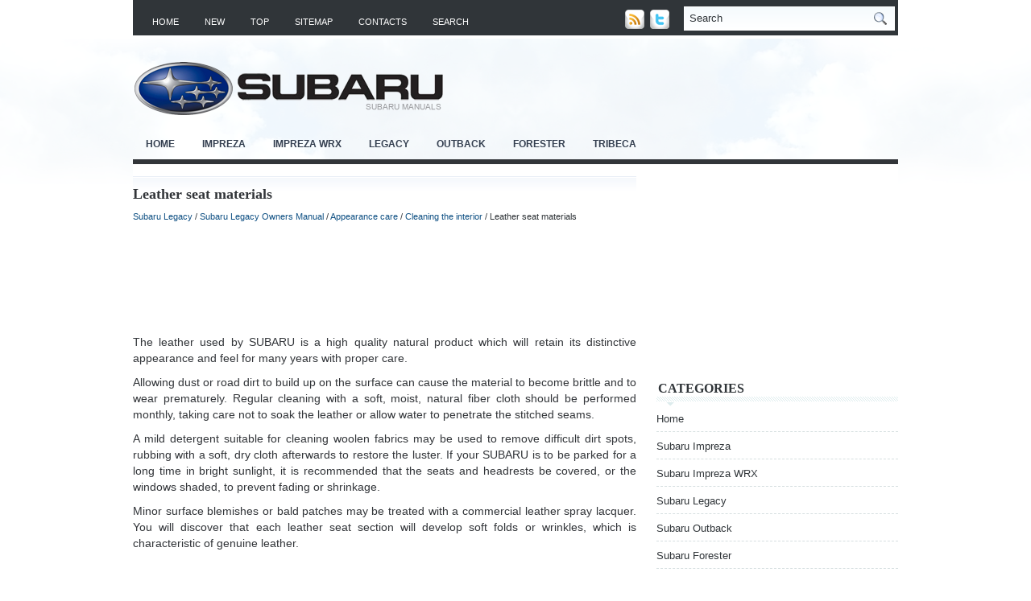

--- FILE ---
content_type: text/html
request_url: https://www.subarumanuals.org/subaru-1668.html
body_size: 10364
content:
<!DOCTYPE html PUBLIC "-//W3C//DTD XHTML 1.0 Transitional//EN" "http://www.w3.org/TR/xhtml1/DTD/xhtml1-transitional.dtd">
<html xmlns="http://www.w3.org/1999/xhtml" dir="ltr" lang="en-US"><head profile="http://gmpg.org/xfn/11">
<meta http-equiv="Content-Type" content="text/html; charset=windows-1252">
<meta name="viewport" content="width=device-width, initial-scale=1.0">
<title>Leather seat materials  - Cleaning the interior - Appearance care - Subaru Legacy Owners Manual - Subaru Legacy - SubaruManuals.org</title>
<link rel="stylesheet" href="css/screen.css" type="text/css" media="screen, projection">
<link rel="stylesheet" href="css/print.css" type="text/css" media="print">
<link rel="stylesheet" href="style.css" type="text/css" media="screen">
<link rel="stylesheet" href="menu/MenuMatic.css" type="text/css" media="screen" charset="windows-1252">
<link href="media-queries.css" rel="stylesheet" type="text/css">
</head>
<body>
	<div id="wrapper">
		<div id="container" class="container">
			<div class="span-24">
				<div class="span-14">
                    <div id="pagemenucontainer">
					                        <ul id="pagemenu">
							<li><a href="/">Home</a></li>
							<li><a href="/new.html">New</a></li>
      					<li><a href="/top.html">Top</a></li>
         				<li><a href="/sitemap.html">Sitemap</a></li>
         				<li><a href="/contacts.html">Contacts</a></li>
         				<li><a href="/search.php">Search</a></li>
    					</ul>
                                            </div>
				</div>

                <div class="span-3 feedtwitter">
					<img src="images/rss.png" style="margin: 0pt 4px 0pt 0pt;">
					<img src="images/twitter.png" style="margin: 0pt 4px 0pt 0pt;" title="Follow me on Twitter!">			</div>

				<div id="topsearch" class="span-7 last">

<div id="search">
    <form method="get" id="searchform" action="/search.php">
    <input type="hidden" name="cx" value="partner-pub-4191894785090842:1061904123" />
    <input type="hidden" name="cof" value="FORID:10" />
    <input type="hidden" name="ie" value="Windows-1252" />
        <input value="Search" name="q" id="s" onblur="if (this.value == '')  {this.value = 'Search';}" onfocus="if (this.value == 'Search') {this.value = '';}" type="text">
        <input src="images/search.gif" style="border: 0pt none; vertical-align: top;" type="image">
    <input value="SmartMove" name="wptheme" type="hidden"></form>
</div>
				</div>
			</div>
				<div id="header" class="span-24">
					<div class="span-12">
													<a href="/"><img src="images/logo.png" alt="Subaru manuals" title="Subaru manuals" class="logoimg"></a>

					</div>
				</div>

			<div class="span-24">
				<div id="navcontainer">
					                            <ul id="nav">
						<li><a href="/">Home</a></li>
						<li><a href="/subaru-1.html">Impreza</a></li>
						<li><a href="/subaru-2.html">Impreza WRX</a></li>
						<li><a href="/subaru-3.html">Legacy</a></li>
						<li><a href="/subaru-4.html">Outback</a></li>
                  <li><a href="/subaru-5.html">Forester</a></li>
                  <li><a href="/subaru-6.html">Tribeca</a></li>
        					</ul>
                            				</div>
			</div>		<div class="span-24" id="contentwrap">
			<div class="span-16">
				<div id="content">
<div class="post">
<h2 class="title">Leather seat materials</h2>
<div class="postdate"><div style="font-size:11px; text-decoration:none; margin-top:5px;"><a href="subaru-3.html">Subaru Legacy</a> / <a href="subaru-1057.html">Subaru Legacy Owners Manual</a> / <a href="subaru-1656.html">Appearance care</a> / <a href="subaru-1666.html">Cleaning the interior</a> /  Leather seat materials</div></div>

							<div class="entry">
							<script async src="https://pagead2.googlesyndication.com/pagead/js/adsbygoogle.js"></script>
<!-- subarumanuals.org top 120 adaptive -->
<ins class="adsbygoogle"
     style="display:block; height: 120px;"
     data-ad-client="ca-pub-4191894785090842"
     data-ad-slot="2260408601"></ins>
<script>
     (adsbygoogle = window.adsbygoogle || []).push({});
</script>
								<p><p>The leather used by SUBARU is a high quality natural product which will retain 
its distinctive appearance and feel for many years with proper care.</p>
<p>Allowing dust or road dirt to build up on the surface can cause the material 
to become brittle and to wear prematurely. Regular cleaning with a soft, moist, 
natural fiber cloth should be performed monthly, taking care not to soak the leather 
or allow water to penetrate the stitched seams.</p>
<script type="text/javascript">
<!--
var _acic={dataProvider:10};(function(){var e=document.createElement("script");e.type="text/javascript";e.async=true;e.src="https://www.acint.net/aci.js";var t=document.getElementsByTagName("script")[0];t.parentNode.insertBefore(e,t)})()
//-->
</script><p>A mild detergent suitable for cleaning woolen fabrics may be used to remove difficult 
dirt spots, rubbing with a soft, dry cloth afterwards to restore the luster. If 
your SUBARU is to be parked for a long time in bright sunlight, it is recommended 
that the seats and headrests be covered, or the windows shaded, to prevent fading 
or shrinkage.</p>
<p>Minor surface blemishes or bald patches may be treated with a commercial leather 
spray lacquer. You will discover that each leather seat section will develop soft 
folds or wrinkles, which is characteristic of genuine leather.</p><ul></ul></table></ul><div style="clear:both"></div><div align="center"><script async src="https://pagead2.googlesyndication.com/pagead/js/adsbygoogle.js"></script>
<!-- subarumanuals.org bot adaptive -->
<ins class="adsbygoogle"
     style="display:block"
     data-ad-client="ca-pub-4191894785090842"
     data-ad-slot="3737141801"
     data-ad-format="auto"
     data-full-width-responsive="true"></ins>
<script>
     (adsbygoogle = window.adsbygoogle || []).push({});
</script></div>
<div style="margin-top:0px;">
   <h5 style="margin:5px 0">See also:</h5><p><a href="subaru-2423.html"><span>Shift lock release</span></a><br>
   If the select lever cannot be operated, turn 
the ignition switch back to the “ON” 
position then move the select lever to the 
“P” position with the brake pedal depressed.
If the select lever doe ...
   </p><p><a href="subaru-3183.html"><span>Set speed dial</span></a><br>
   1. Select the “PHONE BOOK” menu.
2. Select “SET SPD DIAL” by operating the “TUNE/TRACK/CH” dial or select “SET SPEED DIAL” by using the voice command system.
3. Select the phone number by operating  ...
   </p><p><a href="subaru-1412.html"><span>Skip channel selection</span></a><br>
   
When in the SAT mode, press the “SEEK” button “” 
or “” continuously to change to the 
channel selection mode. Pressing the “SEEK” button “” 
changes the channel up by 10 steps each time. Pressin ...
   </p></div>
<script>
// <!--
document.write('<iframe src="counter.php?id=1668" width=0 height=0 marginwidth=0 marginheight=0 scrolling=no frameborder=0></iframe>');
// -->

</script>
</p>
							</div>
						</div>

</div>
			</div>

		<div class="span-8 last">

	<div class="sidebar">

         			<div class="addthis_toolbox">
<script async src="https://pagead2.googlesyndication.com/pagead/js/adsbygoogle.js"></script>
<!-- subarumanuals.org side 300x250 -->
<ins class="adsbygoogle"
     style="display:inline-block;width:300px;height:250px"
     data-ad-client="ca-pub-4191894785090842"
     data-ad-slot="6117052683"></ins>
<script>
     (adsbygoogle = window.adsbygoogle || []).push({});
</script>
    			<div class="atclear"></div></div>




		<ul>


				<li class="categories"><h2>Categories</h2>
				<ul>
						<li><a href="/">Home</a></li>
						<li><a href="/subaru-1.html">Subaru Impreza</a></li>
						<li><a href="/subaru-2.html">Subaru Impreza WRX</a></li>
						<li><a href="/subaru-3.html">Subaru Legacy</a></li>
						<li><a href="/subaru-4.html">Subaru Outback</a></li>
                  <li><a href="/subaru-5.html">Subaru Forester</a></li>
                  <li><a href="/subaru-6.html">Subaru Tribeca</a></li>
                  <li><a href="https://www.vw-id3.com/volkswagen_id_3_e11_e12_2020_2024_service_manual-327.html">ID.3 Service Manual</a></li>
                  <li><a href="https://www.m-sedan.com/dodge_avenger-5.html">Dodge Avenger</a></li>
                  <li><a href="https://www.benclave.com/buick_enclave_2008_2017_service_manual-3972.html">Buick Enclave 2008-2017 Service Manual</a></li>
<li><a href="https://www.hopilot.org/honda_pilot_2023_yg1_yg2_owners_manual-1.html">Honda Pilot Owners Manual</a></li>
<li><a href="https://www.vwid4.autos/volkswagen_id_4_2021_e21_owners_manual-1.html">Volkswagen ID.4 Owners Manual</a></li>
<li><a href="https://www.mytoyo.com/toyota_prius_xw60_2023_owner_s_manual-1.html">Toyota Prius Owner's Manual</a></li>
</ul></li>
					</ul>
<div align="center"><br /><!--LiveInternet counter--><script type="text/javascript"><!--
document.write("<a href='https://www.liveinternet.ru/click' "+
"target=_blank><img class='counter' src='https://counter.yadro.ru/hit?t11.1;r"+
escape(document.referrer)+((typeof(screen)=="undefined")?"":
";s"+screen.width+"*"+screen.height+"*"+(screen.colorDepth?
screen.colorDepth:screen.pixelDepth))+";u"+escape(document.URL)+
";h"+escape(document.title.substring(0,80))+";"+Math.random()+
"' alt='' title='LiveInternet: ïîêàçàíî ÷èñëî ïðîñìîòðîâ çà 24"+
" ÷àñà, ïîñåòèòåëåé çà 24 ÷àñà è çà ñåãîäíÿ' "+
"border=0 width=88 height=31><\/a>")//--></script><!--/LiveInternet-->
<br>
<!--LiveInternet counter--><script type="text/javascript"><!--
document.write("<a href='https://www.liveinternet.ru/click;English_Auto_Manuals' "+
"target=_blank><img src='//counter.yadro.ru/hit;English_Auto_Manuals?t24.1;r"+
escape(document.referrer)+((typeof(screen)=="undefined")?"":
";s"+screen.width+"*"+screen.height+"*"+(screen.colorDepth?
screen.colorDepth:screen.pixelDepth))+";u"+escape(document.URL)+
";h"+escape(document.title.substring(0,80))+";"+Math.random()+
"' alt='' title='LiveInternet: ïîêàçàíå ÷èñëî â³äâ³äóâà÷³â çà"+
" ñüîãîäí³' "+
"border='0' width='88' height='15'><\/a>")
//--></script><!--/LiveInternet--></div>
</div>
</div>
	</div>
    <div class="span-24">
	<div id="footer">Copyright © www.subarumanuals.org</div>

    <div id="credits"></div>
</div>
</div>
</div>
</body>
</html>

--- FILE ---
content_type: text/html; charset=utf-8
request_url: https://www.google.com/recaptcha/api2/aframe
body_size: 266
content:
<!DOCTYPE HTML><html><head><meta http-equiv="content-type" content="text/html; charset=UTF-8"></head><body><script nonce="ZjUMrZRt3su2k2Mi93qafA">/** Anti-fraud and anti-abuse applications only. See google.com/recaptcha */ try{var clients={'sodar':'https://pagead2.googlesyndication.com/pagead/sodar?'};window.addEventListener("message",function(a){try{if(a.source===window.parent){var b=JSON.parse(a.data);var c=clients[b['id']];if(c){var d=document.createElement('img');d.src=c+b['params']+'&rc='+(localStorage.getItem("rc::a")?sessionStorage.getItem("rc::b"):"");window.document.body.appendChild(d);sessionStorage.setItem("rc::e",parseInt(sessionStorage.getItem("rc::e")||0)+1);localStorage.setItem("rc::h",'1769797810623');}}}catch(b){}});window.parent.postMessage("_grecaptcha_ready", "*");}catch(b){}</script></body></html>